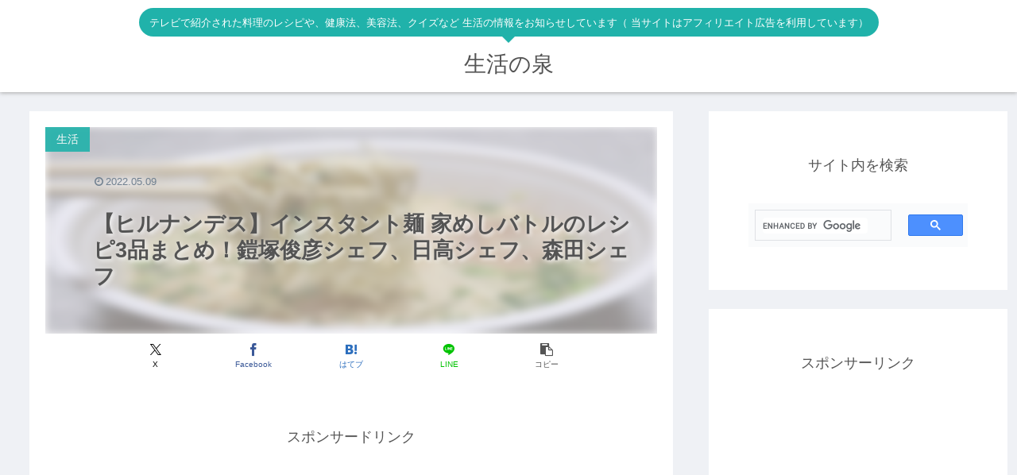

--- FILE ---
content_type: text/html; charset=utf-8
request_url: https://www.google.com/recaptcha/api2/aframe
body_size: 94
content:
<!DOCTYPE HTML><html><head><meta http-equiv="content-type" content="text/html; charset=UTF-8"></head><body><script nonce="gLKi1szH_DbFhaZLrdboGg">/** Anti-fraud and anti-abuse applications only. See google.com/recaptcha */ try{var clients={'sodar':'https://pagead2.googlesyndication.com/pagead/sodar?'};window.addEventListener("message",function(a){try{if(a.source===window.parent){var b=JSON.parse(a.data);var c=clients[b['id']];if(c){var d=document.createElement('img');d.src=c+b['params']+'&rc='+(localStorage.getItem("rc::a")?sessionStorage.getItem("rc::b"):"");window.document.body.appendChild(d);sessionStorage.setItem("rc::e",parseInt(sessionStorage.getItem("rc::e")||0)+1);localStorage.setItem("rc::h",'1769716754564');}}}catch(b){}});window.parent.postMessage("_grecaptcha_ready", "*");}catch(b){}</script></body></html>